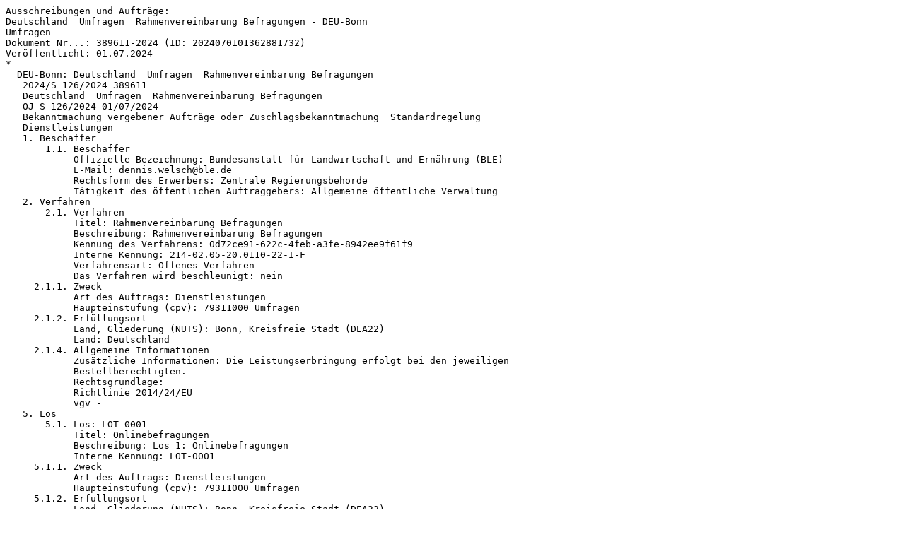

--- FILE ---
content_type: text/plain
request_url: http://www.icc-hofmann.de/NewsTicker/202407/ausschreibung-389611-2024-DEU.txt
body_size: 3110
content:
Ausschreibungen und Aufträge:
Deutschland  Umfragen  Rahmenvereinbarung Befragungen - DEU-Bonn
Umfragen
Dokument Nr...: 389611-2024 (ID: 2024070101362881732)
Veröffentlicht: 01.07.2024
*
  DEU-Bonn: Deutschland  Umfragen  Rahmenvereinbarung Befragungen
   2024/S 126/2024 389611
   Deutschland  Umfragen  Rahmenvereinbarung Befragungen
   OJ S 126/2024 01/07/2024
   Bekanntmachung vergebener Aufträge oder Zuschlagsbekanntmachung  Standardregelung
   Dienstleistungen
   1. Beschaffer
       1.1. Beschaffer
            Offizielle Bezeichnung: Bundesanstalt für Landwirtschaft und Ernährung (BLE)
	    E-Mail: dennis.welsch@ble.de
            Rechtsform des Erwerbers: Zentrale Regierungsbehörde
            Tätigkeit des öffentlichen Auftraggebers: Allgemeine öffentliche Verwaltung
   2. Verfahren
       2.1. Verfahren
	    Titel: Rahmenvereinbarung Befragungen
	    Beschreibung: Rahmenvereinbarung Befragungen
	    Kennung des Verfahrens: 0d72ce91-622c-4feb-a3fe-8942ee9f61f9
	    Interne Kennung: 214-02.05-20.0110-22-I-F
	    Verfahrensart: Offenes Verfahren
	    Das Verfahren wird beschleunigt: nein
     2.1.1. Zweck
	    Art des Auftrags: Dienstleistungen
	    Haupteinstufung (cpv): 79311000 Umfragen
     2.1.2. Erfüllungsort
	    Land, Gliederung (NUTS): Bonn, Kreisfreie Stadt (DEA22)
	    Land: Deutschland
     2.1.4. Allgemeine Informationen
            Zusätzliche Informationen: Die Leistungserbringung erfolgt bei den jeweiligen
	    Bestellberechtigten.
	    Rechtsgrundlage:
	    Richtlinie 2014/24/EU
	    vgv -
   5. Los
       5.1. Los: LOT-0001
	    Titel: Onlinebefragungen
	    Beschreibung: Los 1: Onlinebefragungen
	    Interne Kennung: LOT-0001
     5.1.1. Zweck
	    Art des Auftrags: Dienstleistungen
	    Haupteinstufung (cpv): 79311000 Umfragen
     5.1.2. Erfüllungsort
	    Land, Gliederung (NUTS): Bonn, Kreisfreie Stadt (DEA22)
	    Land: Deutschland
     5.1.3. Geschätzte Dauer
	    Laufzeit: 36 Monate
     5.1.6. Allgemeine Informationen
	    Auftragsvergabeprojekt nicht aus EU-Mitteln finanziert
            Die Beschaffung fällt unter das Übereinkommen über das öffentliche Beschaffungswesen: ja
            Informationen über frühere Bekanntmachungen:
	    Kennung der vorherigen Bekanntmachung: 42-2024
     5.1.7. Strategische Auftragsvergabe
	    Ziel der strategischen Auftragsvergabe: Keine strategische Beschaffung
    5.1.10. Zuschlagskriterien
	    Kriterium:
            Art: Qualität
            Bezeichnung: Wissenschaftliche Qualität des Konzeptes
	    Gewichtung (Prozentanteil, genau): 50
	      Kriterium:
	      Art: Preis
	      Bezeichnung: Preis
	      Gewichtung (Prozentanteil, genau): 50
    5.1.12. Bedingungen für die Auftragsvergabe
            Informationen über die Überprüfungsfristen: Die Frist zur Geltendmachung der Unwirksamkeit
            i. S. v. § 135 Abs. 1 GWB endet 30 Kalendertage nach Veröffentlichung der Bekanntmachung
            dieser Auftragsvergabe im Amtsblatt der Europäischen Union.
    5.1.15. Techniken
	    Rahmenvereinbarung: Rahmenvereinbarung ohne erneuten Aufruf zum Wettbewerb
            Informationen über das dynamische Beschaffungssystem:
	    Kein dynamisches Beschaffungssystem
	    Elektronische Auktion: nein
    5.1.16. Weitere Informationen, Schlichtung und Nachprüfung
            Überprüfungsstelle: Vergabekammer des Bundes
            Organisation, die zusätzliche Informationen über das Vergabeverfahren bereitstellt:
            Bundesanstalt für Landwirtschaft und Ernährung (BLE)
            TED eSender: Datenservice Öffentlicher Einkauf (in Verantwortung des Beschaffungsamts
	    des BMI)
       5.1. Los: LOT-0002
	    Titel: Telefonbefragungen
	    Beschreibung: Los 2: Telefonbefragungen
	    Interne Kennung: LOT-0002
     5.1.1. Zweck
	    Art des Auftrags: Dienstleistungen
	      Haupteinstufung (cpv): 79311000 Umfragen
     5.1.2. Erfüllungsort
	    Land, Gliederung (NUTS): Bonn, Kreisfreie Stadt (DEA22)
	    Land: Deutschland
     5.1.3. Geschätzte Dauer
	    Laufzeit: 36 Monate
     5.1.6. Allgemeine Informationen
	    Auftragsvergabeprojekt nicht aus EU-Mitteln finanziert
            Die Beschaffung fällt unter das Übereinkommen über das öffentliche Beschaffungswesen: ja
            Informationen über frühere Bekanntmachungen:
	    Kennung der vorherigen Bekanntmachung: 42-2024
     5.1.7. Strategische Auftragsvergabe
	    Ziel der strategischen Auftragsvergabe: Keine strategische Beschaffung
    5.1.10. Zuschlagskriterien
	    Kriterium:
            Art: Qualität
            Bezeichnung: Wissenschaftliche Qualität des Konzeptes
	    Gewichtung (Prozentanteil, genau): 50
	      Kriterium:
	      Art: Preis
	      Bezeichnung: Preis
	      Gewichtung (Prozentanteil, genau): 50
    5.1.12. Bedingungen für die Auftragsvergabe
            Informationen über die Überprüfungsfristen: Die Frist zur Geltendmachung der Unwirksamkeit
            i. S. v. § 135 Abs. 1 GWB endet 30 Kalendertage nach Veröffentlichung der Bekanntmachung
            dieser Auftragsvergabe im Amtsblatt der Europäischen Union.
    5.1.15. Techniken
	    Rahmenvereinbarung: Rahmenvereinbarung ohne erneuten Aufruf zum Wettbewerb
            Informationen über das dynamische Beschaffungssystem:
	    Kein dynamisches Beschaffungssystem
	    Elektronische Auktion: nein
    5.1.16. Weitere Informationen, Schlichtung und Nachprüfung
            Überprüfungsstelle: Vergabekammer des Bundes
            Organisation, die zusätzliche Informationen über das Vergabeverfahren bereitstellt:
            Bundesanstalt für Landwirtschaft und Ernährung (BLE)
            TED eSender: Datenservice Öffentlicher Einkauf (in Verantwortung des Beschaffungsamts
	    des BMI)
   6. Ergebnisse
       6.1. Ergebnis, Los- Kennung: LOT-0001
            Status der Preisträgerauswahl: Es wurde mindestens ein Gewinner ermittelt.
     6.1.2. Informationen über die Gewinner
	    Wettbewerbsgewinner:
            Leiter des Bieters: GIM Gesellschaft für innovative Marktforschung
            Offizielle Bezeichnung: GIM Gesellschaft für innovative Marktforschung
	    Angebot:
	    Kennung des Loses oder der Gruppe von Losen: LOT-0001
            Konzession  Wert:
            Vergabe von Unteraufträgen: Nein
	    Informationen zum Auftrag:
	    Datum des Vertragsabschlusses: 21/06/2024
	    Der Auftrag wird als Teil einer Rahmenvereinbarung vergeben: nein
     6.1.4. Statistische Informationen:
            Eingegangene Angebote oder Teilnahmeanträge:
	    Art der eingegangenen Einreichungen: Angebote
            Anzahl der eingegangenen Angebote oder Teilnahmeanträge: 6
	    Art der eingegangenen Einreichungen: Angebote auf elektronischem Wege eingereicht
            Anzahl der eingegangenen Angebote oder Teilnahmeanträge: 7
	    Art der eingegangenen Einreichungen: Angebote von Kleinst-, kleinen oder mittleren
	    Unternehmen
            Anzahl der eingegangenen Angebote oder Teilnahmeanträge: 6
            Art der eingegangenen Einreichungen: Angebote von Bietern, die in anderen Ländern des
            Europäischen Wirtschaftsraums registriert sind als dem Land des Beschaffers
            Anzahl der eingegangenen Angebote oder Teilnahmeanträge: 0
            Art der eingegangenen Einreichungen: Angebote von Bieter aus Ländern außerhalb des
            Europäischen Wirtschaftsraums
            Anzahl der eingegangenen Angebote oder Teilnahmeanträge: 0
       6.1. Ergebnis, Los- Kennung: LOT-0002
            Status der Preisträgerauswahl: Es wurde mindestens ein Gewinner ermittelt.
     6.1.2. Informationen über die Gewinner
	    Wettbewerbsgewinner:
	    Leiter des Bieters: INFO GmbH Markt- und Meinungsforschung
	    Offizielle Bezeichnung: INFO GmbH Markt- und Meinungsforschung
	    Angebot:
	    Kennung des Loses oder der Gruppe von Losen: LOT-0002
            Konzession  Wert:
            Vergabe von Unteraufträgen: Nein
	    Informationen zum Auftrag:
	    Datum des Vertragsabschlusses: 21/06/2024
	    Der Auftrag wird als Teil einer Rahmenvereinbarung vergeben: nein
     6.1.4. Statistische Informationen:
            Eingegangene Angebote oder Teilnahmeanträge:
	    Art der eingegangenen Einreichungen: Angebote
            Anzahl der eingegangenen Angebote oder Teilnahmeanträge: 1
	    Art der eingegangenen Einreichungen: Angebote auf elektronischem Wege eingereicht
            Anzahl der eingegangenen Angebote oder Teilnahmeanträge: 7
	    Art der eingegangenen Einreichungen: Angebote von Kleinst-, kleinen oder mittleren
	    Unternehmen
              Anzahl der eingegangenen Angebote oder Teilnahmeanträge: 1
              Art der eingegangenen Einreichungen: Angebote von Bietern, die in anderen Ländern des
              Europäischen Wirtschaftsraums registriert sind als dem Land des Beschaffers
              Anzahl der eingegangenen Angebote oder Teilnahmeanträge: 0
              Art der eingegangenen Einreichungen: Angebote von Bieter aus Ländern außerhalb des
              Europäischen Wirtschaftsraums
              Anzahl der eingegangenen Angebote oder Teilnahmeanträge: 0
   8. Organisationen
       8.1. ORG-7001
            Offizielle Bezeichnung: Bundesanstalt für Landwirtschaft und Ernährung (BLE)
	    Registrierungsnummer: Leitweg-ID: 992-06548-25
	    Postanschrift: Deichmanns Aue 29
	    Stadt: Bonn
	    Postleitzahl: 53179
	    Land, Gliederung (NUTS): Bonn, Kreisfreie Stadt (DEA22)
	    Land: Deutschland
            Kontaktperson: Bundesanstalt für Landwirtschaft und Ernährung, Ref. 214/ZV-BMEL,
	    Deichmanns AUe 29, 53179 Bonn
	    E-Mail: dennis.welsch@ble.de
	    Telefon: +49 2286845-3179
	    Fax: +49 3018106845-3379
	    Internetadresse: https://www.ble.de
	    Profil des Erwerbers: https://www.ble.de/zv
	    Rollen dieser Organisation:
	    Beschaffer
            Federführendes Mitglied
            Organisation, die zusätzliche Informationen über das Vergabeverfahren bereitstellt
       8.1. ORG-7004
	    Offizielle Bezeichnung: Vergabekammer des Bundes
	    Registrierungsnummer: Tel.: +49 22894990
	    Postanschrift: Villemombler Str. 76
	    Stadt: Bonn
	    Postleitzahl: 53123
	    Land, Gliederung (NUTS): Bonn, Kreisfreie Stadt (DEA22)
	    Land: Deutschland
	    E-Mail: vk@bundeskartellamt.bund.de
	    Telefon: +49 22894990
	    Fax: +49 2289499163
	    Rollen dieser Organisation:
            Überprüfungsstelle
       8.1. ORG-0001
            Offizielle Bezeichnung: GIM Gesellschaft für innovative Marktforschung
            Größe des Wirtschaftsteilnehmers: Kleines Unternehmen
	    Registrierungsnummer: DE143443666
	    Postanschrift: Gustav Stresemann Ring 12-16
	    Stadt: Wiesbaden
	      Postleitzahl: 65189
	      Land, Gliederung (NUTS): Wiesbaden, Kreisfreie Stadt (DE714)
	      Land: Deutschland
	      E-Mail: A.Wachenfeld-Schell@g-i-m.com
	      Telefon: +49 160-2910699
	      Rollen dieser Organisation:
	      Bieter
              Federführendes Mitglied
              Wirtschaftlicher Eigentümer:
              Staatsangehörigkeit des Eigentümers: Deutschland
	      Gewinner dieser Lose: LOT-0001
       8.1. ORG-0002
	    Offizielle Bezeichnung: INFO GmbH Markt- und Meinungsforschung
            Größe des Wirtschaftsteilnehmers: Kleines Unternehmen
	    Registrierungsnummer: DE137224457
            Postanschrift: Schönholzer Straße 1A
	    Stadt: Berlin
	    Postleitzahl: 13187
	    Land, Gliederung (NUTS): Berlin (DE300)
	    Land: Deutschland
	    E-Mail: info@infogmbh.de
	    Telefon: +49 30-490010
	    Rollen dieser Organisation:
	    Bieter
            Federführendes Mitglied
            Wirtschaftlicher Eigentümer:
            Staatsangehörigkeit des Eigentümers: Deutschland
	    Gewinner dieser Lose: LOT-0002
       8.1. ORG-7005
            Offizielle Bezeichnung: Datenservice Öffentlicher Einkauf (in Verantwortung des
	    Beschaffungsamts des BMI)
	    Registrierungsnummer: 0204:994-DOEVD-83
	    Stadt: Bonn
	    Postleitzahl: 53119
	    Land, Gliederung (NUTS): Bonn, Kreisfreie Stadt (DEA22)
	    Land: Deutschland
	    E-Mail: noreply.esender_hub@bescha.bund.de
	    Telefon: +49228996100
	    Rollen dieser Organisation:
	    TED eSender
   11. Informationen zur Bekanntmachung
      11.1. Informationen zur Bekanntmachung
	    Kennung/Fassung der Bekanntmachung: aca8cae8-38d4-414f-b965-9211e75c0c5a - 01
	    Formulartyp: Ergebnis
	      Art der Bekanntmachung:
              Bekanntmachung vergebener Aufträge oder Zuschlagsbekanntmachung  Standardregelung
	      Unterart der Bekanntmachung: 29
              Datum der Übermittlung der Bekanntmachung: 28/06/2024 13:04:11 (UTC+2)
              Sprachen, in denen diese Bekanntmachung offiziell verfügbar ist: Deutsch
      11.2. Informationen zur Veröffentlichung
            ABl. S  Nummer der Ausgabe: 126/2024
            Datum der Veröffentlichung: 01/07/2024
Referenzen:
https://www.ble.de
https://www.ble.de/zv
http://icc-hofmann.net/NewsTicker/202407/ausschreibung-389611-2024-DEU.txt
--------------------------------------------------------------------------------
             Database Operation & Alert Service (icc-hofmann) for:
       The Office for Official Publications of the European Communities
                The Federal Office of Foreign Trade Information
 Phone: +49 6082-910101, Fax: +49 6082-910200, URL: http://www.icc-hofmann.de
